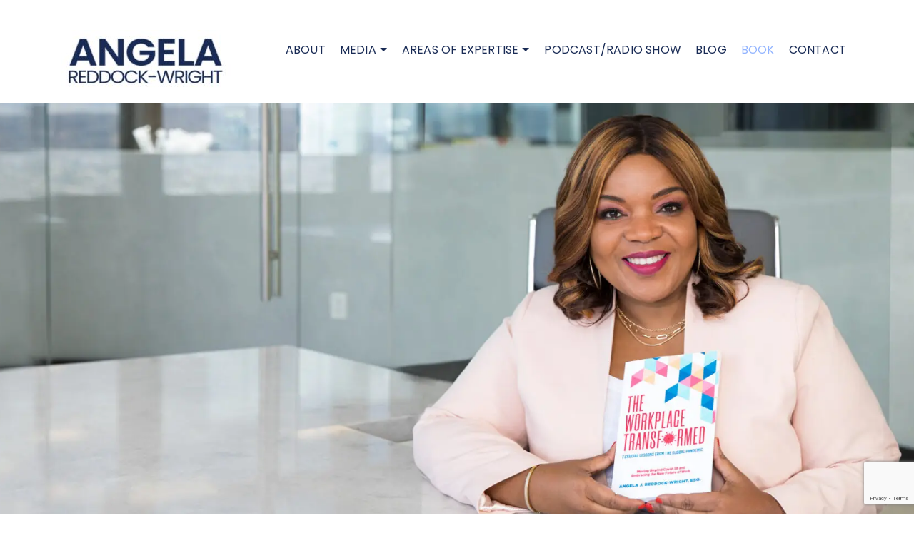

--- FILE ---
content_type: text/html; charset=utf-8
request_url: https://www.google.com/recaptcha/api2/anchor?ar=1&k=6LdJHwsqAAAAAAXoOvbYY80D-pUkghhhbFNkKy1Q&co=aHR0cHM6Ly9hbmdlbGFyZWRkb2NrLXdyaWdodC5jb206NDQz&hl=en&v=PoyoqOPhxBO7pBk68S4YbpHZ&size=invisible&anchor-ms=20000&execute-ms=30000&cb=j45zq8bmv908
body_size: 50043
content:
<!DOCTYPE HTML><html dir="ltr" lang="en"><head><meta http-equiv="Content-Type" content="text/html; charset=UTF-8">
<meta http-equiv="X-UA-Compatible" content="IE=edge">
<title>reCAPTCHA</title>
<style type="text/css">
/* cyrillic-ext */
@font-face {
  font-family: 'Roboto';
  font-style: normal;
  font-weight: 400;
  font-stretch: 100%;
  src: url(//fonts.gstatic.com/s/roboto/v48/KFO7CnqEu92Fr1ME7kSn66aGLdTylUAMa3GUBHMdazTgWw.woff2) format('woff2');
  unicode-range: U+0460-052F, U+1C80-1C8A, U+20B4, U+2DE0-2DFF, U+A640-A69F, U+FE2E-FE2F;
}
/* cyrillic */
@font-face {
  font-family: 'Roboto';
  font-style: normal;
  font-weight: 400;
  font-stretch: 100%;
  src: url(//fonts.gstatic.com/s/roboto/v48/KFO7CnqEu92Fr1ME7kSn66aGLdTylUAMa3iUBHMdazTgWw.woff2) format('woff2');
  unicode-range: U+0301, U+0400-045F, U+0490-0491, U+04B0-04B1, U+2116;
}
/* greek-ext */
@font-face {
  font-family: 'Roboto';
  font-style: normal;
  font-weight: 400;
  font-stretch: 100%;
  src: url(//fonts.gstatic.com/s/roboto/v48/KFO7CnqEu92Fr1ME7kSn66aGLdTylUAMa3CUBHMdazTgWw.woff2) format('woff2');
  unicode-range: U+1F00-1FFF;
}
/* greek */
@font-face {
  font-family: 'Roboto';
  font-style: normal;
  font-weight: 400;
  font-stretch: 100%;
  src: url(//fonts.gstatic.com/s/roboto/v48/KFO7CnqEu92Fr1ME7kSn66aGLdTylUAMa3-UBHMdazTgWw.woff2) format('woff2');
  unicode-range: U+0370-0377, U+037A-037F, U+0384-038A, U+038C, U+038E-03A1, U+03A3-03FF;
}
/* math */
@font-face {
  font-family: 'Roboto';
  font-style: normal;
  font-weight: 400;
  font-stretch: 100%;
  src: url(//fonts.gstatic.com/s/roboto/v48/KFO7CnqEu92Fr1ME7kSn66aGLdTylUAMawCUBHMdazTgWw.woff2) format('woff2');
  unicode-range: U+0302-0303, U+0305, U+0307-0308, U+0310, U+0312, U+0315, U+031A, U+0326-0327, U+032C, U+032F-0330, U+0332-0333, U+0338, U+033A, U+0346, U+034D, U+0391-03A1, U+03A3-03A9, U+03B1-03C9, U+03D1, U+03D5-03D6, U+03F0-03F1, U+03F4-03F5, U+2016-2017, U+2034-2038, U+203C, U+2040, U+2043, U+2047, U+2050, U+2057, U+205F, U+2070-2071, U+2074-208E, U+2090-209C, U+20D0-20DC, U+20E1, U+20E5-20EF, U+2100-2112, U+2114-2115, U+2117-2121, U+2123-214F, U+2190, U+2192, U+2194-21AE, U+21B0-21E5, U+21F1-21F2, U+21F4-2211, U+2213-2214, U+2216-22FF, U+2308-230B, U+2310, U+2319, U+231C-2321, U+2336-237A, U+237C, U+2395, U+239B-23B7, U+23D0, U+23DC-23E1, U+2474-2475, U+25AF, U+25B3, U+25B7, U+25BD, U+25C1, U+25CA, U+25CC, U+25FB, U+266D-266F, U+27C0-27FF, U+2900-2AFF, U+2B0E-2B11, U+2B30-2B4C, U+2BFE, U+3030, U+FF5B, U+FF5D, U+1D400-1D7FF, U+1EE00-1EEFF;
}
/* symbols */
@font-face {
  font-family: 'Roboto';
  font-style: normal;
  font-weight: 400;
  font-stretch: 100%;
  src: url(//fonts.gstatic.com/s/roboto/v48/KFO7CnqEu92Fr1ME7kSn66aGLdTylUAMaxKUBHMdazTgWw.woff2) format('woff2');
  unicode-range: U+0001-000C, U+000E-001F, U+007F-009F, U+20DD-20E0, U+20E2-20E4, U+2150-218F, U+2190, U+2192, U+2194-2199, U+21AF, U+21E6-21F0, U+21F3, U+2218-2219, U+2299, U+22C4-22C6, U+2300-243F, U+2440-244A, U+2460-24FF, U+25A0-27BF, U+2800-28FF, U+2921-2922, U+2981, U+29BF, U+29EB, U+2B00-2BFF, U+4DC0-4DFF, U+FFF9-FFFB, U+10140-1018E, U+10190-1019C, U+101A0, U+101D0-101FD, U+102E0-102FB, U+10E60-10E7E, U+1D2C0-1D2D3, U+1D2E0-1D37F, U+1F000-1F0FF, U+1F100-1F1AD, U+1F1E6-1F1FF, U+1F30D-1F30F, U+1F315, U+1F31C, U+1F31E, U+1F320-1F32C, U+1F336, U+1F378, U+1F37D, U+1F382, U+1F393-1F39F, U+1F3A7-1F3A8, U+1F3AC-1F3AF, U+1F3C2, U+1F3C4-1F3C6, U+1F3CA-1F3CE, U+1F3D4-1F3E0, U+1F3ED, U+1F3F1-1F3F3, U+1F3F5-1F3F7, U+1F408, U+1F415, U+1F41F, U+1F426, U+1F43F, U+1F441-1F442, U+1F444, U+1F446-1F449, U+1F44C-1F44E, U+1F453, U+1F46A, U+1F47D, U+1F4A3, U+1F4B0, U+1F4B3, U+1F4B9, U+1F4BB, U+1F4BF, U+1F4C8-1F4CB, U+1F4D6, U+1F4DA, U+1F4DF, U+1F4E3-1F4E6, U+1F4EA-1F4ED, U+1F4F7, U+1F4F9-1F4FB, U+1F4FD-1F4FE, U+1F503, U+1F507-1F50B, U+1F50D, U+1F512-1F513, U+1F53E-1F54A, U+1F54F-1F5FA, U+1F610, U+1F650-1F67F, U+1F687, U+1F68D, U+1F691, U+1F694, U+1F698, U+1F6AD, U+1F6B2, U+1F6B9-1F6BA, U+1F6BC, U+1F6C6-1F6CF, U+1F6D3-1F6D7, U+1F6E0-1F6EA, U+1F6F0-1F6F3, U+1F6F7-1F6FC, U+1F700-1F7FF, U+1F800-1F80B, U+1F810-1F847, U+1F850-1F859, U+1F860-1F887, U+1F890-1F8AD, U+1F8B0-1F8BB, U+1F8C0-1F8C1, U+1F900-1F90B, U+1F93B, U+1F946, U+1F984, U+1F996, U+1F9E9, U+1FA00-1FA6F, U+1FA70-1FA7C, U+1FA80-1FA89, U+1FA8F-1FAC6, U+1FACE-1FADC, U+1FADF-1FAE9, U+1FAF0-1FAF8, U+1FB00-1FBFF;
}
/* vietnamese */
@font-face {
  font-family: 'Roboto';
  font-style: normal;
  font-weight: 400;
  font-stretch: 100%;
  src: url(//fonts.gstatic.com/s/roboto/v48/KFO7CnqEu92Fr1ME7kSn66aGLdTylUAMa3OUBHMdazTgWw.woff2) format('woff2');
  unicode-range: U+0102-0103, U+0110-0111, U+0128-0129, U+0168-0169, U+01A0-01A1, U+01AF-01B0, U+0300-0301, U+0303-0304, U+0308-0309, U+0323, U+0329, U+1EA0-1EF9, U+20AB;
}
/* latin-ext */
@font-face {
  font-family: 'Roboto';
  font-style: normal;
  font-weight: 400;
  font-stretch: 100%;
  src: url(//fonts.gstatic.com/s/roboto/v48/KFO7CnqEu92Fr1ME7kSn66aGLdTylUAMa3KUBHMdazTgWw.woff2) format('woff2');
  unicode-range: U+0100-02BA, U+02BD-02C5, U+02C7-02CC, U+02CE-02D7, U+02DD-02FF, U+0304, U+0308, U+0329, U+1D00-1DBF, U+1E00-1E9F, U+1EF2-1EFF, U+2020, U+20A0-20AB, U+20AD-20C0, U+2113, U+2C60-2C7F, U+A720-A7FF;
}
/* latin */
@font-face {
  font-family: 'Roboto';
  font-style: normal;
  font-weight: 400;
  font-stretch: 100%;
  src: url(//fonts.gstatic.com/s/roboto/v48/KFO7CnqEu92Fr1ME7kSn66aGLdTylUAMa3yUBHMdazQ.woff2) format('woff2');
  unicode-range: U+0000-00FF, U+0131, U+0152-0153, U+02BB-02BC, U+02C6, U+02DA, U+02DC, U+0304, U+0308, U+0329, U+2000-206F, U+20AC, U+2122, U+2191, U+2193, U+2212, U+2215, U+FEFF, U+FFFD;
}
/* cyrillic-ext */
@font-face {
  font-family: 'Roboto';
  font-style: normal;
  font-weight: 500;
  font-stretch: 100%;
  src: url(//fonts.gstatic.com/s/roboto/v48/KFO7CnqEu92Fr1ME7kSn66aGLdTylUAMa3GUBHMdazTgWw.woff2) format('woff2');
  unicode-range: U+0460-052F, U+1C80-1C8A, U+20B4, U+2DE0-2DFF, U+A640-A69F, U+FE2E-FE2F;
}
/* cyrillic */
@font-face {
  font-family: 'Roboto';
  font-style: normal;
  font-weight: 500;
  font-stretch: 100%;
  src: url(//fonts.gstatic.com/s/roboto/v48/KFO7CnqEu92Fr1ME7kSn66aGLdTylUAMa3iUBHMdazTgWw.woff2) format('woff2');
  unicode-range: U+0301, U+0400-045F, U+0490-0491, U+04B0-04B1, U+2116;
}
/* greek-ext */
@font-face {
  font-family: 'Roboto';
  font-style: normal;
  font-weight: 500;
  font-stretch: 100%;
  src: url(//fonts.gstatic.com/s/roboto/v48/KFO7CnqEu92Fr1ME7kSn66aGLdTylUAMa3CUBHMdazTgWw.woff2) format('woff2');
  unicode-range: U+1F00-1FFF;
}
/* greek */
@font-face {
  font-family: 'Roboto';
  font-style: normal;
  font-weight: 500;
  font-stretch: 100%;
  src: url(//fonts.gstatic.com/s/roboto/v48/KFO7CnqEu92Fr1ME7kSn66aGLdTylUAMa3-UBHMdazTgWw.woff2) format('woff2');
  unicode-range: U+0370-0377, U+037A-037F, U+0384-038A, U+038C, U+038E-03A1, U+03A3-03FF;
}
/* math */
@font-face {
  font-family: 'Roboto';
  font-style: normal;
  font-weight: 500;
  font-stretch: 100%;
  src: url(//fonts.gstatic.com/s/roboto/v48/KFO7CnqEu92Fr1ME7kSn66aGLdTylUAMawCUBHMdazTgWw.woff2) format('woff2');
  unicode-range: U+0302-0303, U+0305, U+0307-0308, U+0310, U+0312, U+0315, U+031A, U+0326-0327, U+032C, U+032F-0330, U+0332-0333, U+0338, U+033A, U+0346, U+034D, U+0391-03A1, U+03A3-03A9, U+03B1-03C9, U+03D1, U+03D5-03D6, U+03F0-03F1, U+03F4-03F5, U+2016-2017, U+2034-2038, U+203C, U+2040, U+2043, U+2047, U+2050, U+2057, U+205F, U+2070-2071, U+2074-208E, U+2090-209C, U+20D0-20DC, U+20E1, U+20E5-20EF, U+2100-2112, U+2114-2115, U+2117-2121, U+2123-214F, U+2190, U+2192, U+2194-21AE, U+21B0-21E5, U+21F1-21F2, U+21F4-2211, U+2213-2214, U+2216-22FF, U+2308-230B, U+2310, U+2319, U+231C-2321, U+2336-237A, U+237C, U+2395, U+239B-23B7, U+23D0, U+23DC-23E1, U+2474-2475, U+25AF, U+25B3, U+25B7, U+25BD, U+25C1, U+25CA, U+25CC, U+25FB, U+266D-266F, U+27C0-27FF, U+2900-2AFF, U+2B0E-2B11, U+2B30-2B4C, U+2BFE, U+3030, U+FF5B, U+FF5D, U+1D400-1D7FF, U+1EE00-1EEFF;
}
/* symbols */
@font-face {
  font-family: 'Roboto';
  font-style: normal;
  font-weight: 500;
  font-stretch: 100%;
  src: url(//fonts.gstatic.com/s/roboto/v48/KFO7CnqEu92Fr1ME7kSn66aGLdTylUAMaxKUBHMdazTgWw.woff2) format('woff2');
  unicode-range: U+0001-000C, U+000E-001F, U+007F-009F, U+20DD-20E0, U+20E2-20E4, U+2150-218F, U+2190, U+2192, U+2194-2199, U+21AF, U+21E6-21F0, U+21F3, U+2218-2219, U+2299, U+22C4-22C6, U+2300-243F, U+2440-244A, U+2460-24FF, U+25A0-27BF, U+2800-28FF, U+2921-2922, U+2981, U+29BF, U+29EB, U+2B00-2BFF, U+4DC0-4DFF, U+FFF9-FFFB, U+10140-1018E, U+10190-1019C, U+101A0, U+101D0-101FD, U+102E0-102FB, U+10E60-10E7E, U+1D2C0-1D2D3, U+1D2E0-1D37F, U+1F000-1F0FF, U+1F100-1F1AD, U+1F1E6-1F1FF, U+1F30D-1F30F, U+1F315, U+1F31C, U+1F31E, U+1F320-1F32C, U+1F336, U+1F378, U+1F37D, U+1F382, U+1F393-1F39F, U+1F3A7-1F3A8, U+1F3AC-1F3AF, U+1F3C2, U+1F3C4-1F3C6, U+1F3CA-1F3CE, U+1F3D4-1F3E0, U+1F3ED, U+1F3F1-1F3F3, U+1F3F5-1F3F7, U+1F408, U+1F415, U+1F41F, U+1F426, U+1F43F, U+1F441-1F442, U+1F444, U+1F446-1F449, U+1F44C-1F44E, U+1F453, U+1F46A, U+1F47D, U+1F4A3, U+1F4B0, U+1F4B3, U+1F4B9, U+1F4BB, U+1F4BF, U+1F4C8-1F4CB, U+1F4D6, U+1F4DA, U+1F4DF, U+1F4E3-1F4E6, U+1F4EA-1F4ED, U+1F4F7, U+1F4F9-1F4FB, U+1F4FD-1F4FE, U+1F503, U+1F507-1F50B, U+1F50D, U+1F512-1F513, U+1F53E-1F54A, U+1F54F-1F5FA, U+1F610, U+1F650-1F67F, U+1F687, U+1F68D, U+1F691, U+1F694, U+1F698, U+1F6AD, U+1F6B2, U+1F6B9-1F6BA, U+1F6BC, U+1F6C6-1F6CF, U+1F6D3-1F6D7, U+1F6E0-1F6EA, U+1F6F0-1F6F3, U+1F6F7-1F6FC, U+1F700-1F7FF, U+1F800-1F80B, U+1F810-1F847, U+1F850-1F859, U+1F860-1F887, U+1F890-1F8AD, U+1F8B0-1F8BB, U+1F8C0-1F8C1, U+1F900-1F90B, U+1F93B, U+1F946, U+1F984, U+1F996, U+1F9E9, U+1FA00-1FA6F, U+1FA70-1FA7C, U+1FA80-1FA89, U+1FA8F-1FAC6, U+1FACE-1FADC, U+1FADF-1FAE9, U+1FAF0-1FAF8, U+1FB00-1FBFF;
}
/* vietnamese */
@font-face {
  font-family: 'Roboto';
  font-style: normal;
  font-weight: 500;
  font-stretch: 100%;
  src: url(//fonts.gstatic.com/s/roboto/v48/KFO7CnqEu92Fr1ME7kSn66aGLdTylUAMa3OUBHMdazTgWw.woff2) format('woff2');
  unicode-range: U+0102-0103, U+0110-0111, U+0128-0129, U+0168-0169, U+01A0-01A1, U+01AF-01B0, U+0300-0301, U+0303-0304, U+0308-0309, U+0323, U+0329, U+1EA0-1EF9, U+20AB;
}
/* latin-ext */
@font-face {
  font-family: 'Roboto';
  font-style: normal;
  font-weight: 500;
  font-stretch: 100%;
  src: url(//fonts.gstatic.com/s/roboto/v48/KFO7CnqEu92Fr1ME7kSn66aGLdTylUAMa3KUBHMdazTgWw.woff2) format('woff2');
  unicode-range: U+0100-02BA, U+02BD-02C5, U+02C7-02CC, U+02CE-02D7, U+02DD-02FF, U+0304, U+0308, U+0329, U+1D00-1DBF, U+1E00-1E9F, U+1EF2-1EFF, U+2020, U+20A0-20AB, U+20AD-20C0, U+2113, U+2C60-2C7F, U+A720-A7FF;
}
/* latin */
@font-face {
  font-family: 'Roboto';
  font-style: normal;
  font-weight: 500;
  font-stretch: 100%;
  src: url(//fonts.gstatic.com/s/roboto/v48/KFO7CnqEu92Fr1ME7kSn66aGLdTylUAMa3yUBHMdazQ.woff2) format('woff2');
  unicode-range: U+0000-00FF, U+0131, U+0152-0153, U+02BB-02BC, U+02C6, U+02DA, U+02DC, U+0304, U+0308, U+0329, U+2000-206F, U+20AC, U+2122, U+2191, U+2193, U+2212, U+2215, U+FEFF, U+FFFD;
}
/* cyrillic-ext */
@font-face {
  font-family: 'Roboto';
  font-style: normal;
  font-weight: 900;
  font-stretch: 100%;
  src: url(//fonts.gstatic.com/s/roboto/v48/KFO7CnqEu92Fr1ME7kSn66aGLdTylUAMa3GUBHMdazTgWw.woff2) format('woff2');
  unicode-range: U+0460-052F, U+1C80-1C8A, U+20B4, U+2DE0-2DFF, U+A640-A69F, U+FE2E-FE2F;
}
/* cyrillic */
@font-face {
  font-family: 'Roboto';
  font-style: normal;
  font-weight: 900;
  font-stretch: 100%;
  src: url(//fonts.gstatic.com/s/roboto/v48/KFO7CnqEu92Fr1ME7kSn66aGLdTylUAMa3iUBHMdazTgWw.woff2) format('woff2');
  unicode-range: U+0301, U+0400-045F, U+0490-0491, U+04B0-04B1, U+2116;
}
/* greek-ext */
@font-face {
  font-family: 'Roboto';
  font-style: normal;
  font-weight: 900;
  font-stretch: 100%;
  src: url(//fonts.gstatic.com/s/roboto/v48/KFO7CnqEu92Fr1ME7kSn66aGLdTylUAMa3CUBHMdazTgWw.woff2) format('woff2');
  unicode-range: U+1F00-1FFF;
}
/* greek */
@font-face {
  font-family: 'Roboto';
  font-style: normal;
  font-weight: 900;
  font-stretch: 100%;
  src: url(//fonts.gstatic.com/s/roboto/v48/KFO7CnqEu92Fr1ME7kSn66aGLdTylUAMa3-UBHMdazTgWw.woff2) format('woff2');
  unicode-range: U+0370-0377, U+037A-037F, U+0384-038A, U+038C, U+038E-03A1, U+03A3-03FF;
}
/* math */
@font-face {
  font-family: 'Roboto';
  font-style: normal;
  font-weight: 900;
  font-stretch: 100%;
  src: url(//fonts.gstatic.com/s/roboto/v48/KFO7CnqEu92Fr1ME7kSn66aGLdTylUAMawCUBHMdazTgWw.woff2) format('woff2');
  unicode-range: U+0302-0303, U+0305, U+0307-0308, U+0310, U+0312, U+0315, U+031A, U+0326-0327, U+032C, U+032F-0330, U+0332-0333, U+0338, U+033A, U+0346, U+034D, U+0391-03A1, U+03A3-03A9, U+03B1-03C9, U+03D1, U+03D5-03D6, U+03F0-03F1, U+03F4-03F5, U+2016-2017, U+2034-2038, U+203C, U+2040, U+2043, U+2047, U+2050, U+2057, U+205F, U+2070-2071, U+2074-208E, U+2090-209C, U+20D0-20DC, U+20E1, U+20E5-20EF, U+2100-2112, U+2114-2115, U+2117-2121, U+2123-214F, U+2190, U+2192, U+2194-21AE, U+21B0-21E5, U+21F1-21F2, U+21F4-2211, U+2213-2214, U+2216-22FF, U+2308-230B, U+2310, U+2319, U+231C-2321, U+2336-237A, U+237C, U+2395, U+239B-23B7, U+23D0, U+23DC-23E1, U+2474-2475, U+25AF, U+25B3, U+25B7, U+25BD, U+25C1, U+25CA, U+25CC, U+25FB, U+266D-266F, U+27C0-27FF, U+2900-2AFF, U+2B0E-2B11, U+2B30-2B4C, U+2BFE, U+3030, U+FF5B, U+FF5D, U+1D400-1D7FF, U+1EE00-1EEFF;
}
/* symbols */
@font-face {
  font-family: 'Roboto';
  font-style: normal;
  font-weight: 900;
  font-stretch: 100%;
  src: url(//fonts.gstatic.com/s/roboto/v48/KFO7CnqEu92Fr1ME7kSn66aGLdTylUAMaxKUBHMdazTgWw.woff2) format('woff2');
  unicode-range: U+0001-000C, U+000E-001F, U+007F-009F, U+20DD-20E0, U+20E2-20E4, U+2150-218F, U+2190, U+2192, U+2194-2199, U+21AF, U+21E6-21F0, U+21F3, U+2218-2219, U+2299, U+22C4-22C6, U+2300-243F, U+2440-244A, U+2460-24FF, U+25A0-27BF, U+2800-28FF, U+2921-2922, U+2981, U+29BF, U+29EB, U+2B00-2BFF, U+4DC0-4DFF, U+FFF9-FFFB, U+10140-1018E, U+10190-1019C, U+101A0, U+101D0-101FD, U+102E0-102FB, U+10E60-10E7E, U+1D2C0-1D2D3, U+1D2E0-1D37F, U+1F000-1F0FF, U+1F100-1F1AD, U+1F1E6-1F1FF, U+1F30D-1F30F, U+1F315, U+1F31C, U+1F31E, U+1F320-1F32C, U+1F336, U+1F378, U+1F37D, U+1F382, U+1F393-1F39F, U+1F3A7-1F3A8, U+1F3AC-1F3AF, U+1F3C2, U+1F3C4-1F3C6, U+1F3CA-1F3CE, U+1F3D4-1F3E0, U+1F3ED, U+1F3F1-1F3F3, U+1F3F5-1F3F7, U+1F408, U+1F415, U+1F41F, U+1F426, U+1F43F, U+1F441-1F442, U+1F444, U+1F446-1F449, U+1F44C-1F44E, U+1F453, U+1F46A, U+1F47D, U+1F4A3, U+1F4B0, U+1F4B3, U+1F4B9, U+1F4BB, U+1F4BF, U+1F4C8-1F4CB, U+1F4D6, U+1F4DA, U+1F4DF, U+1F4E3-1F4E6, U+1F4EA-1F4ED, U+1F4F7, U+1F4F9-1F4FB, U+1F4FD-1F4FE, U+1F503, U+1F507-1F50B, U+1F50D, U+1F512-1F513, U+1F53E-1F54A, U+1F54F-1F5FA, U+1F610, U+1F650-1F67F, U+1F687, U+1F68D, U+1F691, U+1F694, U+1F698, U+1F6AD, U+1F6B2, U+1F6B9-1F6BA, U+1F6BC, U+1F6C6-1F6CF, U+1F6D3-1F6D7, U+1F6E0-1F6EA, U+1F6F0-1F6F3, U+1F6F7-1F6FC, U+1F700-1F7FF, U+1F800-1F80B, U+1F810-1F847, U+1F850-1F859, U+1F860-1F887, U+1F890-1F8AD, U+1F8B0-1F8BB, U+1F8C0-1F8C1, U+1F900-1F90B, U+1F93B, U+1F946, U+1F984, U+1F996, U+1F9E9, U+1FA00-1FA6F, U+1FA70-1FA7C, U+1FA80-1FA89, U+1FA8F-1FAC6, U+1FACE-1FADC, U+1FADF-1FAE9, U+1FAF0-1FAF8, U+1FB00-1FBFF;
}
/* vietnamese */
@font-face {
  font-family: 'Roboto';
  font-style: normal;
  font-weight: 900;
  font-stretch: 100%;
  src: url(//fonts.gstatic.com/s/roboto/v48/KFO7CnqEu92Fr1ME7kSn66aGLdTylUAMa3OUBHMdazTgWw.woff2) format('woff2');
  unicode-range: U+0102-0103, U+0110-0111, U+0128-0129, U+0168-0169, U+01A0-01A1, U+01AF-01B0, U+0300-0301, U+0303-0304, U+0308-0309, U+0323, U+0329, U+1EA0-1EF9, U+20AB;
}
/* latin-ext */
@font-face {
  font-family: 'Roboto';
  font-style: normal;
  font-weight: 900;
  font-stretch: 100%;
  src: url(//fonts.gstatic.com/s/roboto/v48/KFO7CnqEu92Fr1ME7kSn66aGLdTylUAMa3KUBHMdazTgWw.woff2) format('woff2');
  unicode-range: U+0100-02BA, U+02BD-02C5, U+02C7-02CC, U+02CE-02D7, U+02DD-02FF, U+0304, U+0308, U+0329, U+1D00-1DBF, U+1E00-1E9F, U+1EF2-1EFF, U+2020, U+20A0-20AB, U+20AD-20C0, U+2113, U+2C60-2C7F, U+A720-A7FF;
}
/* latin */
@font-face {
  font-family: 'Roboto';
  font-style: normal;
  font-weight: 900;
  font-stretch: 100%;
  src: url(//fonts.gstatic.com/s/roboto/v48/KFO7CnqEu92Fr1ME7kSn66aGLdTylUAMa3yUBHMdazQ.woff2) format('woff2');
  unicode-range: U+0000-00FF, U+0131, U+0152-0153, U+02BB-02BC, U+02C6, U+02DA, U+02DC, U+0304, U+0308, U+0329, U+2000-206F, U+20AC, U+2122, U+2191, U+2193, U+2212, U+2215, U+FEFF, U+FFFD;
}

</style>
<link rel="stylesheet" type="text/css" href="https://www.gstatic.com/recaptcha/releases/PoyoqOPhxBO7pBk68S4YbpHZ/styles__ltr.css">
<script nonce="vbWdGwGoc7nSbw3uexDUgw" type="text/javascript">window['__recaptcha_api'] = 'https://www.google.com/recaptcha/api2/';</script>
<script type="text/javascript" src="https://www.gstatic.com/recaptcha/releases/PoyoqOPhxBO7pBk68S4YbpHZ/recaptcha__en.js" nonce="vbWdGwGoc7nSbw3uexDUgw">
      
    </script></head>
<body><div id="rc-anchor-alert" class="rc-anchor-alert"></div>
<input type="hidden" id="recaptcha-token" value="[base64]">
<script type="text/javascript" nonce="vbWdGwGoc7nSbw3uexDUgw">
      recaptcha.anchor.Main.init("[\x22ainput\x22,[\x22bgdata\x22,\x22\x22,\[base64]/[base64]/[base64]/ZyhXLGgpOnEoW04sMjEsbF0sVywwKSxoKSxmYWxzZSxmYWxzZSl9Y2F0Y2goayl7RygzNTgsVyk/[base64]/[base64]/[base64]/[base64]/[base64]/[base64]/[base64]/bmV3IEJbT10oRFswXSk6dz09Mj9uZXcgQltPXShEWzBdLERbMV0pOnc9PTM/bmV3IEJbT10oRFswXSxEWzFdLERbMl0pOnc9PTQ/[base64]/[base64]/[base64]/[base64]/[base64]\\u003d\x22,\[base64]\\u003d\x22,\x22woDCgcKCQmtpw6LCikl+wrsDPsOFTRkOUhYqbsK+w5vDlcOfwr7CisOqw7FbwoRScAvDpMKTVGHCjz5Jwr97fcK9wqbCj8KLw6bDjsOsw4ASwr8fw7nDvsKLN8KswpPDpUxqb0TCnsOOw61yw4k2wq40wq/CuDcCXhRJOlxDS8OGEcOIbMKnwpvCv8K0Q8OCw5h/wptnw70TNhvCuiEkTwvCvgLCrcKDw4PCiG1HV8O5w7nCm8Kxf8O3w6XCgU94w7DCo1QZw4xXL8K5BWbCl2VGTcOSPsKZP8Kww60/wooxbsOsw5LCmMOORmTDrMKNw5bCvMKCw6dXwqUnSV0Zwo/DuGg+JsKlVcKgTMOtw6kyTSbCmWpqAWlSwqbClcK+w79RUMKfIT1YLCQqf8OVWSIsNsO5VsOoGnEmX8K7w6TCssOqwojCqsKxdRjDpsK1woTClwwdw6pXwqTDigXDhHDDscO2w4XCgXIfU0lrwotaGCjDvnnCkGl+KWxRDsK6TcKfwpfCskcSLx/CkMKQw5jDihPDkMKHw4zCvhpaw4Z4esOWBCJQcsOIVcOsw7/[base64]/wqHCk8OiwqpAw6BcUy0Hw4nCksOOA8Osw4NYwoLDnVPClxvCncOcw7HDrcOTe8KCwrIWwrbCq8Owwqp+woHDqAjDmAjDomcswrTCjlrCsiZiacK9XsO1w6Vpw43DlsOjdMKiBlVzasOvw5XDjMO/w57DjcKfw47Ci8OXO8KYRRnCnlDDhcONwqLCp8O1w7HCoMKXA8OEw4M3Xl9FNVDDj8OTKcOAwoliw6YKw6nDpsKOw6cewo7DmcKVa8OEw4Bhw4wXC8OwbiTCu3/CoH9Xw6TCkcKpDCvCsUEJPlbCocKKYsOkwr1Ew6PDgsOZOiRwCcOZNnd8VsOsWGzDoixnw5HCs2dXwrTCihvCli4FwrQnwrvDpcO2wrPClBMuSMOOQcKbZzNFUgbDgA7ChMKVwrHDpD1Ww6jDk8K8PMK7KcOGUcKnwqnCj0bDrMOaw49lw6t3wpnCgx/[base64]/ClSoeX1nDqcODwoxEwotyKMKML0TCmcK8w7PDhTU3LUjDs8Onw7ZePHnCscOPwo9lw5rDnMONcV5zbcKsw5NqwpnDpcOWIMKmw5/CusK7w6BIRk9wwpPDjwDCncKXwrPCl8KTAMOmwp3CmAlYw7XCgVpDwrzCvXoTwp81wpnCh3ETwokVw6jCosOmSxnDh07Cvx/[base64]/ChMOWfMOZw6U/wqA3Jg8vw6FpwokZJ8ONZsODfnFIwq3DlsOtwojCusOnKsOuw4bClMOAF8KZKnXDkhHDpBnCj2LDm8OiwqbDqcOXwo3CvXJoIwIAUsKbw67CiiVawrt+NVXDh2PCocOywonCpTTDrnfCqcKjw77DhMOYw7nDsQc1ecOqZsK9ABDDuA/Do2jDmMOAGy/CrwlXw75yw5/[base64]/DpMKBw6BFGcKLA0TCmTE7wqTDmMOqUcOywoRuCMK5wokCdsKdwrM0EMOaDcO/MHtmwpDDr33DtsOsK8OwwpDChMOYw5s2w6nCqDXCh8K1w47DhUHCvMKTw7BywoLDhE1Aw4xwXXzDm8K9w77Cqj1PIcOHT8KpKStxBl/Dk8K1wrzCmcK+wpALwpDDlcO4ZRQQworCnUrCjMKkwrQOLMKMwqLDmMK+AQXDgcKVTV/CoTULwrbDjhsow7lIwqwUw5oKw5rDocOgPcKLw4V5QjIQfMOew4xowo84RhdoNjfDplHCgG5yw67DoTJFBFUHw755w4fDm8OqI8K4w4PCm8KeIcODG8OPwr0gw4zCrmNUwqRfwpxUPMOgw6bCpcOIZ3DCiMOIwqp/[base64]/[base64]/DlRobSsKvVMOcwpzDu2ZPN8OrwqBgPijCn8KAw5XDuMOeDBRIw5rCqknDozw9w410wotGwq7DgCo3w4EIwolNw7zDn8KJwp9cHhN1Ii4dBn7CoVfCg8OAwqJLwodIF8Okw4t6WhxGw5oYw7zCjsKtwrxCKH/Dh8KeVMOCSsKIw67Dm8OEPWLDgxsHAsK0YcOBwoDChHg9LTw8EsOGWsKAFsKHwplwwoDCkMKPJBvCpMKHwqNhwqQIwrDCqGAMw78bOVhvw77Crx4wC0stw4fDsW42Tk/DhcOYR0bDisOowqwZw5RRXsOaciQZc8OwG39Xw6xkwpIAw4vDp8OJw4UBGSZSwq9ZP8KMwrDDgUE/UEdIw5RIVH/ClMKNw5gZw7Ubw5LDn8Kew4Rswo1bwpXDu8Ofw5rCl1fDscKLQDIvIkFuwoRwwqltUcOjw6fDjlcgORLDhMKhwr5DwpQAMMKyw4NDQnHCgSF9woUgwpjCugfDoAkPw6LDmnHCkh/CpsKEw6s7LF8iwq5TFcK8IsKew4fChR3CmAvDiGzDi8OUw5nDvMKIWsOgF8OXw4pBwpAENSBSIcOmPMOFwos/[base64]/DryLDr1hIwrk/w6bCjXTCl8O+w4w1LC06J8Omw5nDoEt2w7vCm8KNVXfDrsO/H8Kuwo8uwo/DrkoBUCkGL1rDk2RcCcKXwqd+w7BswqRew7fCusOJw6ArZXUaQsKow7IeKMOYZMOBAEbCokQCw5vClFjDmMKXeETDl8OcwqjCrnQ+wrjCh8KwFcOSwr/DpGgsJAnCssKtw4/CosK4EnVLazYRY8KnwprChMKKw57Cm3DDkiXClcKaw6rDtlZUUMK5U8O7bQ98VMOgw7gFwpIMREvDlMOocxZPAcKTwqfCmjhlw45JF1gHdhPCkGLCkcO4w5HDtcO0QxHDhMKMwpHDocOrNzldAkTCu8KVdFnCq1pPwpRbw7B1Tm/DpMOiw6RXFUM6AcKDw7xLU8K2w4h6bm5FHHHDg2dwRcK1wrBgwpDCuVTCpsOewpdkT8KmPCJ2Lw0hwqTDosO0V8Kxw47CnQhUSl3CmmgBwqJDw7DCl2oaUBB0worCkisQW1c4KcOTMcO/[base64]/[base64]/DsiJnw6fDgsOybsOlw6PCuC/DgcKTw7VrH8Kgw7bDjsOnYi0uQMKiw5rCkV8tSFluw7rDtsK1w44+cxnDtcKxwqPDhMKdwrTCmB8tw6hqw5bDogrDlMOIPn9XCm4Aw4NqfcKuw5haLy/DtMK0wozCjXUtA8OxFcKvw6J5w61hXsOMMnrDqHNMQcO1wolWwr0MH2V2wphPX33Cq2/DqsKyw6AQIsKJJRrDrsO8w4HDoB3Cp8OowoXCvsOpSsKiBhLDt8O8wqXCvCJaOkPDjjPDjXnDrcOlb0N4AsKcIMO1aywIKmwxw5YfOhfCu3csNFMZfMO1ZwLDisOlwr3DuHcpJMOiFD3CqxjCg8KUGWQCwrx7H2/CrCAzw6/[base64]/w7TCp2nDgsOAw7YJw7N/Q1tnw6saPV50dMOhw4slw4c9w69Gwo7DpsOMwovDmlzCpwvDhMKkUhl/TnTCssOCwoHClxPDtSVQJyPDv8ODGsOpw5J9aMK4w5nDlsOiMMK7dsO2wrAIw74fw6Fowq7DokPClA9JVcKLw4Qlw6sTEgldw5kcw7bDucK4w7TCh0diScKqw7zCnGdjwovDncOcdcONHVDDuh/DtHzDtcOWD0LCp8O5KcO9wp8ZdVZvTzHCsMKYXHTCkBgIKigDAAnDsTLCocKnE8Kge8KjBSTDum3CiGTDnwptw7s1W8KZZcOJwpjDgVEyYybCvsKiFHFfw45aw7sgw7kYYy4IwpQBLl/CrArDsFt3woHDpMKWw5hZwqLDn8OEfikvd8KRK8O1woN1EsORw4JhViIYw5DClnELRsOcB8K+OMOIwqMPfMKtw4nCrCQLHSAOXsOjBcKWw7xQDnLDs0gkKMK+wp/[base64]/CjFZNwqDCkxXDqEDDicOPwqHCuMOrZ8ORQcKRaX7DilPDocOlw6jDvsKUAizCo8OcTcKxwobDiTPDisOnUcK4T1MuMAxiVMKIw6/[base64]/CgMO2w5jClWh4YwbDkMOmeG0WYMKLw4UQPUnCqMOtwpDCokpLw4Y/J0ZGwr82w7/[base64]/Cig0Uw7LDvFLDhVkxwolHfkcCw5s+w74kWS7DrSFse8OHw5czwprDjcKVL8OnScKkw4LDssOmUn1pw6DDhcKTw4xuw5LConPCnsOGwo1Ewolew7HDh8O9w4gTUjHCp38lwo1fw5rDqMOfw7k+DnZGwqRZw6/CoyrCscO/wrgKwoJwwoQkZ8OIwqnCkElswpkfHGRXw6TCvVLCgyRcw48ew6TCjnvCvjjChsOBw5B+KMOWw6PCkhEyGMOnw78NwqVsUcKsUMO2w7pseCY9wqM6wrYaLW5aw7cKw4B/wrg0w5YlFRcKYxBZwpMvAwxoFsKhSnfDqXFLG29ww7Nec8KdCEXDulXCp0QtXjTCncKkwq1IVlrCr17DrmnCl8OHOsOeVMOtwrIiBcKaOcK8w709wqTDkwt/wqMmHMOBwoXDlMOhXcOoXcOHajbCisK+WsOOw6dSw4hYYjxCR8Kkw4nDuX7DsGzCjFPClsO0w7R0wrxew53CsWByU0Vdw50SeT7CklgHCi/Cry/CgFIPPyYDI0HCm8Kge8OaZsOlwp7CkGHDg8OEBcOIw5MWc8OnEAzCj8K4GTg9FcODUVHDnMO/ADfCmcKHwqrCl8OiPcK+dsKvJkNqMDTDisKNFhjCnMKCw4PCmMKrRwrCgVowVMK3LFnClMO2w7EeccKfw7JAB8KqMMKJw53CpcKQwq/DtcO/[base64]/[base64]/ChMKcwqbCrsKAw4LCoBzCpAHClsKuLi4ybRUIwr/Cv3XDk03CiSzCvcKww4URwrkrw5YMZWxWQijCtkF3woA3w4NOw7/DsCjDkQzDncK0VnN/w7DCvsOgw5/CmgjCl8K6fMOww7F+wr46cD5QVMKWw6jDisKuw5rChMKwZ8OWbgnCkSVawr3Cl8O3NcK1woh7woZdGcOCw59/XH/Cv8O0wqd4TcKFCGTCrMOITx8tcGA8QWDCsWh/PhrCqsK1InVfX8Oqb8Kqw4PChG3DlcOPw6cRw5fCug/Dp8KNKmrDicOqVcKOA1nDtmbDlW1AwqFQw7hwwr/CtlrDucKIXyfCtMOmOGPCvi/DtWk1w5XDpCsvwp0Jw43Cv0Akwr4CbMKnIsKmwp/DtBUHw7rCjsOnRcO+wrldw6U4w4XChgIVG3HCsmjCvMKHwrjCk3rDjFMtOQZ4T8Kqwqdvw57DgMKvwrTComTCpSJXwp07XMOmwpnDrMKow4LCjEU0woMEKMKTwq3CgsK9dntjwqctKcO0RcK7w7B7djDDgxwcw7TCksK2dkgQbEnCrMKQF8O/[base64]/DnMKUYMOFw58Xw5NKwozCosKSecKDwr9Qw7PDi8OVCw7DgH5aw6HCv8OUbBrCmgjChsKBT8ODPU7DpsKpdMKbIj8NwogYKsK7U1cwwoU3WygFwqY4wq9LLsKlAMOhw6Vrel/Dj3bCtzMzwpzDh8O3w55mYMOTw43CsVrDmRPCrEBdLMKHw7HCjiPCmcOYeMKvIcKOwqwfwqoQfnpXaA7Ct8ObTWzDpsOiw5bDmcOMNhd0UsOiw6kVwqrDpWtzXy1IwpcPw4s/B2BrdcO8wqdkbWfChhnDr3kowq/Dk8Kpw5ILwq/CmRRQw4jDv8O/RsOAOFkXak4BwqvDvQbDtFdnQyjDmMOmTMOMw44sw4VSAMKRwqDCjx/DiAklw5Eua8OAR8Kyw4zCrUlFwqknQAnDkcKow6vDlUXCrMOMwqZTw54kFU7CqFAMaXnCiFHDp8KJGcOxPcK9wo/[base64]/CrFvDswnDvEQ/R8O3W0luf8Kaw4HCucKqRVjCox7Dvi3Ct8Kiw5trwpExOcOPwqnDusOvw6J4w5xDDcKWDVZHwooxWk7DhsOwcMOdw5/CnEoXHwrDrDXDscKyw7DCgsOTwonDnHM6w4LDpRrCk8Onwq8/w7vCnx1BDsKZHcK9w6HCrsOPdArCvkMGw5LCncOkwohCw47DolnDj8KieQscCi0KaRMeZcK4wpLCnF1STsOVw5gzJsK0f1XCo8Oow5/[base64]/Di0nDvl3DilPDosO0wrRqwr/Co8KTEnPDpjfCjsKmM3fCk0zDtcOuw7E3ScOCLU9iwoDCvkXDmk/Dk8KQYcKiwrLDp2NFWXHCmHTDg1XCgDErZT7CgcOjwo86w6LDmcKfITrChD1iFGvDrcKTwpnDi3XDvMOdBCTDjMOJX21Pw4xUw6LDvMKSMl3CrMO1BRcrd8KfFV3DsyDDrsOnMWLCqTMxBMK8wpPCmcKmVsO8w4/DsCR0wqFIwpVaED/[base64]/DiAnDjMO0X8Oiw6YjCyNeNAzCiiJ5wrvDuMO+WSXDssKHahB0E8Ovw7HDjMKAw6DChFTCicOuLl3CpMKvw4JSwofCpxfCksOifMO4w64eGnJcwqnDgQxuTzHDlw4Vbx0cw4Ilw6XDucOzwrQMNBs1LBEGwonDg2bCgF8vOcK/KjbDoMOzf1fDojfDr8OFcTh4U8K+w7LDulc/w5rCkMO8ZsOqw4bDqMOqw6EdwqXDqcKKc2/[base64]/Cjyhnw4pDwo7Ch8KQw5/[base64]/P8KwWVdWV2lEUwTCjcK8SMKzCsKtw40ZacOvAcOEZ8KdMMKwwovCulDDsBpoXgHCj8KEFR7CgMOyw7/CrMOnXm7DqsKrcGp2CE7DrEhkwrPCrsKEZ8OyYsOww5vCtx7CrGZ3w53Dg8KPf2nCvVd5BzrDixkoID8URynDgDVwwrg+wq8/WTMPwoVEOMKcQ8KuHMKJwrnCr8Orw7jDu3/[base64]/DtDQyw6wrVcKcT8O8HsKowo01w7DCvCVUw7UIw6wow6MEw5NtYcK6HX9YwrJjwqBfBCjClMOZw7XCgAwIw6tLYsO8w43DjMKFZx4iw5vCkV3CrwLDrsKcZR4ywprCo3Q8w6/CqwNld0LDqMODwocUwpPDkcKJwpQ6w5A/[base64]/[base64]/OkbDqcOHW2HCn3x1Wx7ChcOKMcOhTMOnw7YmD8KAw59efUVBJATCqQgFJDZ/wqBsSl8BcgMqFX8Gw5oww6lWwqkYwo/[base64]/DoiHCgMKpHCgIwoc2woLDl8K2wobCj8OewrBQwrLDpsOZw4jDgcKKw67DoE7DjX4TAG1tw7bCgcOjw7lBfmAVAQHDoBJHC8Kfw71hw4LDvsKawrLDhMOKw6AYw6keDsO/w5Eow6JtGMOAwrbCrHjCkcOQw7fDqcOSEMKMUsO0wpRGE8OkXcORYXzCj8Knw7PDhxLCt8OUwq9Iwr/CvsKvwrbDrERSwozCnsOeRcKGG8OpAcO7NcOGw4NvwprCmsOiw4nCjMOQw7/[base64]/ChF45wq3CrcKrwovCqCnDlMODw4vDiMOowqxNwohiacK8wpDDlcKbJsOgL8OywoPCvMO9GGDCgW/DrU/CsMKWw5R5KxkdO8Oqw78tCMKTw6/Dq8Oee2/DsMOJVMKSwqLCtsKJEcKoL2pfATDCrsK0WMKtXB91w5PCrHoREMOGSy4XwqTCmsOhEF7DnMKrw4RXZMKjUsOPw5Vvw45kPsOxw70gb10CTV5qRFzDkMKeIsK0bFvDksKdccKjeFJewqzDvcOkGsOacirCqMOLw6AvUsKKw6Q5wp0BaxwwPcK/UxvChjjCtsKCI8OQJi/CnMO9wq9gw50KwqjDtsOzwpDDqWkmw6wtwqsCYcKtHcO1GQ4JYcKMw6nChQBfaGTDu8OAKik5DMKLSTkdw65HE3DDk8KMM8KZajjDvljDrUlZGcOVwp4LdTtUI2bDkcK6BmHCqMKLwqNDC8O8wq7Dn8OuEMOTccK3wpTCocOBwpHDhzVaw7rCj8K7HsK9WcKgIcKvIz/CpmXDtcKSBMOBBzAiwoF6wqnCokjDuGYgPsK4GkrDnk9FwoYSEWDDjTbCrRHCrUbDuMOew5rDqMOowqjCjj7Dim/DqMKcwrVHGsKmwoBrw4PCn11rwrtVBWjDj1rDgsOXwoYqFEPCnyXDg8K6TErDsHQRLEcAwpIIFMKDw5XCrsOyQMK1IiIeQwY/[base64]/M8OmN2PCkFTCrQzDlk3Cu1DDkGJSbsOQV8KKwoPCm8KYw5jDg1jDn2XCnBPCkMKBw4kdbD7Dqz/CmgrCqMKCAMOXw6p5woMuX8KfLGBww4V4V1RLwo7Cn8OBAsKQKFTDvi/Ci8OAwrPCjwZ/woLDm1jDmnILNizDp2ckfDPDkMOKI8OAw442wolAwqJeNhtnIlPCicKOw53CskhNw5rCj2LDgTnDncO/w58SEDJyYMKyw63Dp8KjesOzw7hIwrsow4R/EsOzwqxbw7xHwp15XsKTDCZ2QsOzw6k2wqbDnsOxwrgow4PDuw/[base64]/Do8OqDnrCvsO0wqLCucOvwofCtFbDm8K9bsK3McOqwr/CgMKFw4zCh8KFw5bCiMKzwr9Lcw8YwpTDq0jCtCITZ8KWIcKswprCisKZw4sZwrTCpsKpw4otTS1zLylvwrJSw6bDtsObfsKGMTzCkMKtwrvDoMOGZsOVbsOOPMKOWcKhIinDogHCnSHDu3/CucOhFzzDi0rDlcKFw4MOwrzDjgFew7LDqsODWcOUPVRNUUMyw7tlUsKjw7nDj35tKMKJwpgew5EiCVfCul5CVnE6GhXCtXVUOgPDlTbDvl1Mw5nCj1BSw4rCrcK6ZXltwpPClMKzw5Npw6F6w7ZQesO9wq7CiCTDhnHCjlRvw4/Dm0LDp8Ktw4EUwooXasOjwrDDlsOnwopwwoMpw5/Dg1HCvkRLfhvCusOnw7rCkMK5GcOGw7/DvFrDm8OSNMKBXF88w5fDr8OwE1dpQ8K7Xjs6wqUhwoIpwrsWSMOQAkzCicKBw7sPDMKHTSpiw4U5woXCrT9/ZMK6IxfCqcKPFkDChsOCMBxTwodmw4kyWMK1w5zCiMOoGsOZXzUjw5/DgsO5w5EHMcKswrICw5HDiA5FRcOBWzzDlMOJURbDiWfCh3PCjcKSwrvCicKdDxbCjsOYOSdCwpIvKyEow7c5EzjDnQbDtmUcccOxccKzw4LDp1rDj8Oyw5vDrnLDj23Cr2vCp8Kxwosyw4gJXncdfcOIwo/DqgHDvMOiwo3CrylyKUpaFmDDh0l2w5vDsSl4wpJZNR7CpMOsw7vDl8OOdn7CqiPCr8KFNsOceXgmworDgsOTw4bCnG0sK8OYA8Oywr/CskLCijrDj2/CqTHCkSglK8KVKQZzKTRtw4l8TcKPwrUvTcO8ax07XFTDrD7ClMKyDw/CmBo/[base64]/Ctx/[base64]/CjTHCocK5wrgxJlISwpRmw5JXGcO0PcO6w60mdm98XDXCkcOfdMOPesK0OsORw5UFwo4pwq3ClcK4w4gyJFXCsMKWwpUxAnDDqcOiw6PCkcKxw4pZwqEJfG/DpRfChxXChcOFw7fCoA8LUMKWwonCpVo4KnPCsTUwwp88CcKHAG5qcTLDjWlDw5Ftwr3DsATDuXgJw456Am/DtlLCnsOcw7R2OnrDqsKyw7XCvcKow4weBMOkITzCi8OgAQ48w6UsXUBcXsOBDcK6RWTDlz8YWHbChylEw5NNBmTDh8KgJMOTwpnDuEXCr8OGw5/CusK5Gxo2wrDCmsKew7phwrwrI8KNFcK3b8O5w4tvwpfDqwTCrcOaHgvCsXDCpcK1RDrDncOvGMO+w7nCj8OVwpwKwolbe3HDkcObHy84wpjCqSXDrVjDgkRsNitsw6jDvktgcHvDshDClcO0bzJ4w6NgExAJacKnRMO+EwDCuHPDpsKyw6hlwqBmcUJewr8hw77Cll/[base64]/CrsOlw4AIcsKpZGsUwo05EsOsHBIiw67CnsKcw4HCoMKVwpkjZMO/wrPDrQHDksO3cMOgNznCkcO9XR3CicKow4lUw47ClMO8wropGDjDlcKsUTw6w7DCnBAGw67DggJzXVoIw6x3wpBkasOWBVbDg3PCnMO5wrDCsAoWw7LDocK2wpvCpMOVW8KieWzCkMONwqrCjsOIw4Nqwo/Cgz9dZk92w5fDksKyPlo5FsKnw4oUXW/ClcOALG3Cq0Rvwp8/wppsw55TPE0yw73DjsKRUTDCoxUgwpLCojhba8K9w4bCrsKuw4Rhw6V0f8OyLVPCk2fDikEbFMKcw6khw4zDgjRIw7RrQcKJw5/[base64]/[base64]/DkHpywpgdwqQwwrxEFSDDoGvChVfDoH7DgU/[base64]/[base64]/Dp2ojw5FAwpfDvDLDt8K/d8OIwovCm8KOw4M5HTbDqgxywq9zw4hewoguw4p8O8KlP0PCrsOOw6HCnsKiDEBiwrhPYAhZwo/DimbCnl4XSsOSLH/Dp23Dq8K6wpbDri4nw4nCpMKUw7V3PMOiwovDj0/[base64]/[base64]/GsO0Y8KZBQnCrcOIWsKzw7xJw43CtQxJwpM0KnvDvh9iw6omFTR6Z2PCncKywojDp8O4YgJvwoTDrGd7RMO/MDtfw6daw5DCn2bClR3DqF7ClsKzwpcWw5F3wrnDnsK6QMKLfADDocO8wqMww4NXwqZew6tJw7kTwp5ew7gsL18Hw6woGDUxXDDCqWYew7PDrMKUwrvCtMKfU8OEEsO0wrNrwoBvV23Cknw7NXcdwqLDrBc7w4DDk8Kww74eXzpHwr7Cq8K4al/Ch8KHC8KbKz/[base64]/[base64]/Do2wYw4LCqmXCn8KkHAdnw5XCgX1ewpnCnwNia1/CmzHDnR/Dq8KIwrbDhcKMdy/[base64]/[base64]/wrw2D38nw4lPw53DtcKowr3Cv03CnMOCQiLDh8OEwoXDum4Fw6hww65qcsOLwoApwrLCkVlqHnxpwrfDsH7CuFQiwpQBwrbDj8KiVsKWwrFJwqVbTcOBwr07wpgLwp3Di0zDiMOTw4RjJnt3w5RsQjDDkUbDom11EAVPw5hFMVR4wrRkK8KhScOQwq/DqDXCrsOCwq/DhcOJwrdWRnDCmE5KwoE4EcOgwoPCtiF1JUzCp8K0ZMOlOwErwoTCnX7CoW9uwpxCw5jCucKIU3NZHVZeN8OKA8O7KcKswp7CjsObwrQ4wq0jbU7DkMOaJAAgwpDDkMKOUiAjbsKELl/DvkNXwrQsCsOzw44UwodjM1pFLRRhw7IVfMOOw67CrQsCZSfCvsK/[base64]/[base64]/G8Ktw6jDpsOmbcKRw4IhwqscwpXDlAd7wpUJBU1Oex96CcOHIsKDwqZewo3Di8K1w7tJS8Khw71JFcO+w48gOS5bwoVrw7/CocOZL8OBwqzDhcOYw6PCm8OdckAoD3rCgT0kMcOdwoHDgybDiTvCjBHCtMOwwrw5Lz/Dk1fDncKDXcOuw5sYw7gKw77CgMOFwrltRyPCrBFHLigBworDqMK+CcOKw4nCsi5IwogaEz/Ds8OJXsOgE8KNZcKDw6fCvWFNw4bCi8K0wrURwrXCpEbDmMKLb8O6wrt7wp3CvRHCsV1/[base64]/w7VOw6YBw5hsQy7ClkYiD8Ofw43DtsOQRsKVfBbCuH0Fw78GwrbCsMO3cGMHwo/Ds8KuBzHDhsOWwrbDpWjDl8Ktw4JVL8KbwpZieQPCqcKRwrvDrGLCpSjDtMKVG2vCusKDf0LDjsOgw4MBwpHDnSByw6XDqnzDkBvChMOLw7zDonI5wr/DpMKYw7fDj3PCuMKzw6TDj8ONacK+FiE3BMOoaEZBMHYtw6pjw4TDujfCmX/DlMO7OwTDnzjCu8OoKsK9wrfClsO2w6EMw4bDunjChmQtZkkbw6PDpA7DicOFw7HCmMKSa8Osw4JNPEIRw4YzOlRKFiJ8N8OLEw7DlsKGbgwiwo42w5vDn8KIbsK9cGXCpDVSw4g0L3DDrn0dQMKJwpjDj3DCnHxYRsO5UFZwwq/Dp2Qbw5UWV8KzwqvDhcOMecObw6zCoXrDgUJmw7xlwpjDgsOowr1IHMKYw4jDrsKHw5ATC8KrUsKnFl7CoWPCn8KHw6M0QMOUM8Orw4YpK8Kdw6rCi1sMwr/DliPDpFsYEjgPwpE2OcOmw77DrGfDtsKnwojCjTUDB8KCcsKzCVXDvDrCqxU7KDjDg3JqNcKPASLCucOawrlISwrChn/ClDPCmsOSQ8ObFsKgwpvDu8OQwq1yLWlrwrPClMO0KcO+DSEpw44/w6DDlxVYw67Ck8KXwobCnsObw680VnU0LsKUdcOvw57Dp8OUVg3DvsKNwp0jccKvw4hQwrJhwo7DuMOtE8OrBSdbRsKOSwTCiMOYAjh6wqI5woNuPMOtecKWeTJpw7g4w4DCtMKdeg/CgMKrwpzDhXI9D8OlRGBZHsOpEH7CrsOje8KmSsK4KUjCpCrCqcKyT3AnVSAowqghfiMxwqrCmQ3CoGDDvwjCmCBlNMOZAVw+w4A2wqHCssK1w67DoMKiSXh3w5fDvSZ6w7okYx95eDnCgR7CulnCscKQw7I+woPDs8O/w5puDRQDC8OdwqjCoSvDtn7CpsOdOcKFwq/CskHCuMKZCcK5w4AaMDcIWMO9w4Z8NxPDnMOCEMKuw6nCo3M/[base64]/[base64]/w6rChMKRwoU0BMKVw4rDkE8lOcKPw609fEkXLcOmw4sRMAxyw489wptPwpvCpsKDw5dww7Nbw63CggJ5fsKiw7XCvcKgw7DDtBTCpsKBN2Inw7gjHsOCw7ZdAHLCjVHCkQoBw7/DkRbDoRbCp8KZW8Owwp16wq/CkXXCjX7Dg8KMGy3DqsOAbsKWw6fDpl5yHl3Ci8O7RkDCjlhhw4/DvcKTT0HDlsOEwqQwwrcdbMKFF8O0YF/CuS/Cuj86woZWJmTDv8Kkw5HCtMKww5zCpsOdwpwzwrxqw53CocKPwrrDnMOTw5sZwobCvj/[base64]/w694AETDoT/Ch8OawqjDuWMxViIfwq1NFMK1w5g3UMKuwolow6VyVsOcMwB/wpXDtcKRD8OXw7NVRQ3CmCbCox3CuFkvcD3Cj27DpcOkYVYGw6R6wr/CnFxVZQEAYMKsNgvCucOURsOuwo5NR8OAw5gHwr3Di8OXw48yw5w1w6M9e8KXw48hcRjDvi8Bwrgkw5HCrMOgFy1tesKaGQrDj1LCr1p8VD5EwpVlwqzDmSTCvS/[base64]/ChMK8DjrCv8KdwrZJw7fCqD9uwpgLB8O1I8K1w6nCvsO6Jlxkw67DqVITbAx/bcKFw6FwS8OawqHCqVTDmBlQa8ONXDfCsMO0wrLDgsK1wrvDgWtjfgoKfic9PsKcw7F/ZEHDi8KCKcODfX7CowHCojDChcOuwqnClyLDtMKFwqTCqcOjEMKUZ8OrMFfCkGA9TcOiw43DicKOwqbDh8Kfw7RFwq1pw67DusKxXcKfwqzCnE3CvcKNd0/Dm8O9wrIbZgPCo8KqN8OEAcKFw6XCrsKbZx/[base64]/DjCA4wq/[base64]/DssO1KU7DisKOXjjCnUHCn8OfCcOqw5DCqWUNwq7Cp8OUw5XDnsOswrzChEYjMMOWGXt6w53Cp8K/wpXDjcOJwovDuMKVw4Q+w4RZe8K1w7vCuT8qWHIEw5Qza8K+wrzCj8Kdw5JfwprCrMKKQcOTwpTCs8OyYlTDosKuwogSw5ASw4h6dl4TwqpLH3YoAMKZY2jDiHhlHmIlw6fDncOdXcOUWcOww4Fcw5Vqw4bDqcKlwr/ClcKULCjDmE3DrG9iRxTCkMOLwp4Vbh9tw73ChXVfwoTDicKFPcOawqQ/woppwpp+wrlZw5/DunbCvF/DrSnDpTzCnT5bGcO7MMKjcGHDrgPDnCgoJcKywoXCs8Kiw5o7MMOpCcOtw6HCrMKSBk7DqMObwpgdwowCw7jCl8OoYWbCv8KnBcOUw4TCh8K1woo5wr0wIQzDg8KUV33CqjHCk3EbbWJyUcOCw4XCsVJVHFvDo8KqLcOrJMOpOCgtR2YTDQXCtG/[base64]/DvcOiwrktwo1pw4dEEMOkwqnDsTMscMK2w4I0Y8OhHsOFN8KgVCUqLsOtKMOfb08KQ2hVw6xSw4XDkFQTbcKpI2URwrBSaFvCgQHDtcOkwoRywr/[base64]/CvsOKEzdHdcKeMsKbw5NCwrfCszZhWMO7wrg1TgXDtcKgw7jDuMOlwr46w4DDhUJya8KYw5JIXxzDtMKgTMOXw6DDgcOnQMKUdsOCwrUXfUYww4rDiUQDYsObwojCiH4UL8K4wp5Cwq4mXQEAwrFiJwQXwqZYwr83SRpmwp7DvcO5woU/wo5QIx7DksOMPDHDusKIAcOcwpnDvBMBRsK4woxMwptFw5Z7w4wdMmrCjhTCkMK0DMO+w64oKMKCworChsOnwpoIwppRSBwew4XDoMO4FmBhQgrDmsOEw6g5wpICVHsBwqzDmMOdwo/Ds2PDk8OrwqIYF8OaFmhxcH56w6PDuXjCmcOgWcK3woMJw5hdw5hGUk/CiUR3JFVfZwjCvCjDssOWw7olwofCrcOdQsKGw4Qxw5DDjnnDhDrDkWxQT2siI8OdMEpSw7fCql5CLcOQw6FSbkPDv1VBw4w0w4RRKQzDgRQAw7rDlsK5wrJ3QMKNw6QGXDnDlm53Z1xAwo7Ck8K4bFNvw4/[base64]/Du8OVQsK2L8KFJgg0w7vDi23Cs8KKFsO4McK6PSp3GMOQQcOeZQfDjh8LZ8Orw4XDi8OWwqLCnlcMw4gTw4YZwox1wpnCgxnDpBMEwojDgivCgMKtITgGwp55w64vw7YVO8O2w68/D8K0w7TCosKNZ8O5dQQCwrPCp8K1ZkFBHijCjsKNw77CuHfDo03Cu8KwPhbDocKQw6/ChlxHK8O2wo1+fSwRI8OjwqXDtE/DtXsyw5dwbsKyERpFwrrCocOhZ18WeybDkMOFHWLCgw/ChsK/[base64]/CsMOXE1IDwqrDssKoJMKcTHTDhQPCizoyTw7DiMKzQMKPfsOjwqXCgmbDlEshw6fDtzjDo8K0wqMhCsKCw7FNwrwKwr/Dq8Ojw5/DrcKCH8OBAAUpN8OLIWYnVsK5w7LDuh7CkcOzwpnCmMOaLhDDrxIrTsObbCXCmcOCY8OuQHrDp8OYX8O/IMKiwpvDmAAfw7ZrwoDDssOWwoxreirDusO/w74KNBZqw7d6DsOiFgrDqcKjbmVnw6XChmwSOMOtJHDCl8O4wpPCiifCklvCrsOxw5zDpEwFbcK+BWzCvkrDmsK2w7cuwrXDusO6wpgIVlvCmSI8wo4AEMO3bissY8Klw7UJc8O5wpzDnsOoG1vCucOlw6/[base64]/CoUXDgsK0XMKKfsO1wrN0w71zM8OEw7krwrZDw5I5KMKYw7fCk8ORaFMkwqAXw7/[base64]/[base64]/[base64]/woTCuVbDmMOKw57DpMKfwrfDpsKowoszNsKfAnI8woAxWid3w6piwpjCnsOow5U9McK8eMO4OMK4CBTCk3PDk0AQw6rCrcKwUwUHAVfDvQhjfHvCocObZGHDhnrDk3PCsilfw5hjLxTDjsK5GsKhwo/DrcO2wofClUx4dsKzSSbCscKow7vCiHPCjy/Cl8OiScOsZ8K6wqt6wo/CuAlgMnpTw6lrwrREOXBYW35/w5JAwrU\\u003d\x22],null,[\x22conf\x22,null,\x226LdJHwsqAAAAAAXoOvbYY80D-pUkghhhbFNkKy1Q\x22,0,null,null,null,1,[21,125,63,73,95,87,41,43,42,83,102,105,109,121],[1017145,304],0,null,null,null,null,0,null,0,null,700,1,null,0,\[base64]/76lBhnEnQkZnOKMAhk\\u003d\x22,0,0,null,null,1,null,0,0,null,null,null,0],\x22https://angelareddock-wright.com:443\x22,null,[3,1,1],null,null,null,1,3600,[\x22https://www.google.com/intl/en/policies/privacy/\x22,\x22https://www.google.com/intl/en/policies/terms/\x22],\x227EIr0Wb2ctor7R2SjGGKVLmpSg4V2l1vK8YDQuCgJN4\\u003d\x22,1,0,null,1,1768942167129,0,0,[185,190,70],null,[20],\x22RC-QQsEiYJi4lAU-Q\x22,null,null,null,null,null,\x220dAFcWeA650zdhC6cQlVs2r4qvYahDNiXGnYvSX2gAxvWUjRwCDXg2wWJLa623gvVfQzOUxK-6-n7ccsu8ya9jtn4Wt65-uqXYeg\x22,1769024966987]");
    </script></body></html>